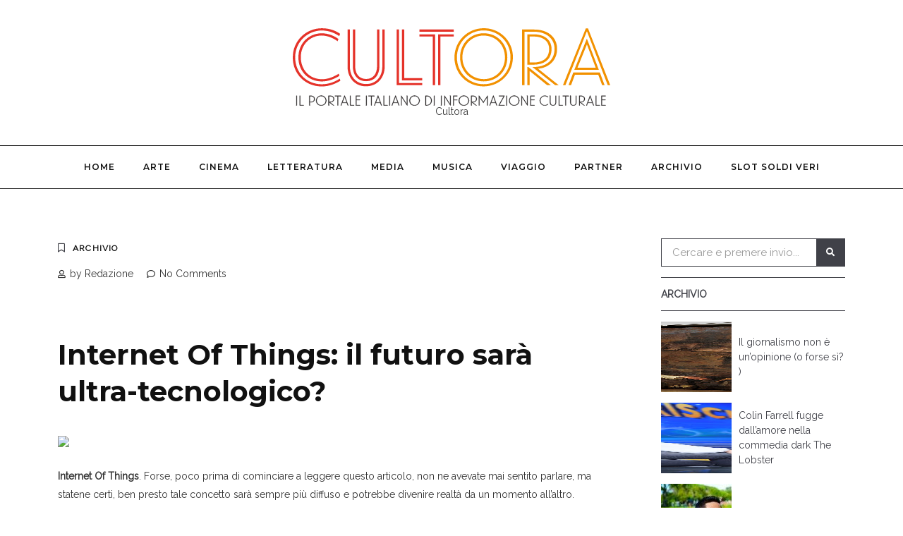

--- FILE ---
content_type: text/html; charset=UTF-8
request_url: https://www.cultora.it/internet-of-things-il-futuro-sara-ultra-tecnologico/
body_size: 11419
content:
<!DOCTYPE HTML>
<html lang="en-US">
<head>
    <meta charset="UTF-8"/>
    <meta http-equiv="X-UA-Compatible" content="IE=edge"/>
    <meta name="viewport" content="width=device-width, initial-scale=1"/>
    <meta name='robots' content='index, follow, max-image-preview:large, max-snippet:-1, max-video-preview:-1' />

	<!-- This site is optimized with the Yoast SEO plugin v19.11 - https://yoast.com/wordpress/plugins/seo/ -->
	<title>Internet Of Things: il futuro sarà ultra-tecnologico? - Cultora</title>
	<meta name="description" content="Il concetto di Internet Of Things, ovvero Internet Delle Cose, sta prendendo sempre più piede. Ma un futuro ultra-tecnologico sarà un bene o un male?" />
	<link rel="canonical" href="https://www.cultora.it/internet-of-things-il-futuro-sara-ultra-tecnologico/" />
	<meta property="og:locale" content="en_US" />
	<meta property="og:type" content="article" />
	<meta property="og:title" content="Internet Of Things: il futuro sarà ultra-tecnologico?" />
	<meta property="og:description" content="Il concetto di Internet Of Things, ovvero Internet Delle Cose, sta prendendo sempre più piede. Ma un futuro ultra-tecnologico sarà un bene o un male?" />
	<meta property="og:url" content="https://www.cultora.it/internet-of-things-il-futuro-sara-ultra-tecnologico/" />
	<meta property="og:site_name" content="Cultora" />
	<meta property="article:published_time" content="2022-10-05T13:39:06+00:00" />
	<meta property="article:modified_time" content="2022-12-22T14:30:01+00:00" />
	<meta property="og:image" content="https://www.cultora.it/wp-content/uploads/2022/12/palazzo_della_giunta_regionale.jpg" />
	<meta property="og:image:width" content="600" />
	<meta property="og:image:height" content="338" />
	<meta property="og:image:type" content="image/jpeg" />
	<meta name="author" content="Redazione" />
	<meta name="twitter:card" content="summary_large_image" />
	<meta name="twitter:label1" content="Written by" />
	<meta name="twitter:data1" content="Redazione" />
	<meta name="twitter:label2" content="Est. reading time" />
	<meta name="twitter:data2" content="3 minutes" />
	<script type="application/ld+json" class="yoast-schema-graph">{"@context":"https://schema.org","@graph":[{"@type":"Article","@id":"https://www.cultora.it/internet-of-things-il-futuro-sara-ultra-tecnologico/#article","isPartOf":{"@id":"https://www.cultora.it/internet-of-things-il-futuro-sara-ultra-tecnologico/"},"author":{"name":"Redazione","@id":"https://www.cultora.it/#/schema/person/ab36b8c4112177b9c272725b2dd3e439"},"headline":"Internet Of Things: il futuro sarà ultra-tecnologico?","datePublished":"2022-10-05T13:39:06+00:00","dateModified":"2022-12-22T14:30:01+00:00","mainEntityOfPage":{"@id":"https://www.cultora.it/internet-of-things-il-futuro-sara-ultra-tecnologico/"},"wordCount":702,"publisher":{"@id":"https://www.cultora.it/#organization"},"image":{"@id":"https://www.cultora.it/internet-of-things-il-futuro-sara-ultra-tecnologico/#primaryimage"},"thumbnailUrl":"https://www.cultora.it/wp-content/uploads/2022/12/palazzo_della_giunta_regionale.jpg","articleSection":["Archivio"],"inLanguage":"en-US"},{"@type":"WebPage","@id":"https://www.cultora.it/internet-of-things-il-futuro-sara-ultra-tecnologico/","url":"https://www.cultora.it/internet-of-things-il-futuro-sara-ultra-tecnologico/","name":"Internet Of Things: il futuro sarà ultra-tecnologico?","isPartOf":{"@id":"https://www.cultora.it/#website"},"primaryImageOfPage":{"@id":"https://www.cultora.it/internet-of-things-il-futuro-sara-ultra-tecnologico/#primaryimage"},"image":{"@id":"https://www.cultora.it/internet-of-things-il-futuro-sara-ultra-tecnologico/#primaryimage"},"thumbnailUrl":"https://www.cultora.it/wp-content/uploads/2022/12/palazzo_della_giunta_regionale.jpg","datePublished":"2022-10-05T13:39:06+00:00","dateModified":"2022-12-22T14:30:01+00:00","description":"Il concetto di Internet Of Things, ovvero Internet Delle Cose, sta prendendo sempre più piede. Ma un futuro ultra-tecnologico sarà un bene o un male?","breadcrumb":{"@id":"https://www.cultora.it/internet-of-things-il-futuro-sara-ultra-tecnologico/#breadcrumb"},"inLanguage":"en-US","potentialAction":[{"@type":"ReadAction","target":["https://www.cultora.it/internet-of-things-il-futuro-sara-ultra-tecnologico/"]}]},{"@type":"ImageObject","inLanguage":"en-US","@id":"https://www.cultora.it/internet-of-things-il-futuro-sara-ultra-tecnologico/#primaryimage","url":"https://www.cultora.it/wp-content/uploads/2022/12/palazzo_della_giunta_regionale.jpg","contentUrl":"https://www.cultora.it/wp-content/uploads/2022/12/palazzo_della_giunta_regionale.jpg","width":600,"height":338},{"@type":"BreadcrumbList","@id":"https://www.cultora.it/internet-of-things-il-futuro-sara-ultra-tecnologico/#breadcrumb","itemListElement":[{"@type":"ListItem","position":1,"name":"Home","item":"https://www.cultora.it/"},{"@type":"ListItem","position":2,"name":"Internet Of Things: il futuro sarà ultra-tecnologico?"}]},{"@type":"WebSite","@id":"https://www.cultora.it/#website","url":"https://www.cultora.it/","name":"Cultora","description":"Cultora","publisher":{"@id":"https://www.cultora.it/#organization"},"potentialAction":[{"@type":"SearchAction","target":{"@type":"EntryPoint","urlTemplate":"https://www.cultora.it/?s={search_term_string}"},"query-input":"required name=search_term_string"}],"inLanguage":"en-US"},{"@type":"Organization","@id":"https://www.cultora.it/#organization","name":"Cultora","url":"https://www.cultora.it/","logo":{"@type":"ImageObject","inLanguage":"en-US","@id":"https://www.cultora.it/#/schema/logo/image/","url":"https://www.cultora.it/wp-content/uploads/2022/12/logo_cultora.svg","contentUrl":"https://www.cultora.it/wp-content/uploads/2022/12/logo_cultora.svg","width":694,"height":170,"caption":"Cultora"},"image":{"@id":"https://www.cultora.it/#/schema/logo/image/"}},{"@type":"Person","@id":"https://www.cultora.it/#/schema/person/ab36b8c4112177b9c272725b2dd3e439","name":"Redazione","image":{"@type":"ImageObject","inLanguage":"en-US","@id":"https://www.cultora.it/#/schema/person/image/","url":"https://secure.gravatar.com/avatar/1cdf0cbb724200d05cb10596f7ba8ad9d2368341045a10c068e968d131fde4e2?s=96&d=mm&r=g","contentUrl":"https://secure.gravatar.com/avatar/1cdf0cbb724200d05cb10596f7ba8ad9d2368341045a10c068e968d131fde4e2?s=96&d=mm&r=g","caption":"Redazione"},"url":"https://www.cultora.it/author/redazione/"}]}</script>
	<!-- / Yoast SEO plugin. -->


<link rel="alternate" type="application/rss+xml" title="Cultora &raquo; Feed" href="https://www.cultora.it/feed/" />
<link rel="alternate" type="application/rss+xml" title="Cultora &raquo; Comments Feed" href="https://www.cultora.it/comments/feed/" />
<link rel="alternate" type="application/rss+xml" title="Cultora &raquo; Internet Of Things: il futuro sarà ultra-tecnologico? Comments Feed" href="https://www.cultora.it/internet-of-things-il-futuro-sara-ultra-tecnologico/feed/" />
<link rel="alternate" title="oEmbed (JSON)" type="application/json+oembed" href="https://www.cultora.it/wp-json/oembed/1.0/embed?url=https%3A%2F%2Fwww.cultora.it%2Finternet-of-things-il-futuro-sara-ultra-tecnologico%2F" />
<link rel="alternate" title="oEmbed (XML)" type="text/xml+oembed" href="https://www.cultora.it/wp-json/oembed/1.0/embed?url=https%3A%2F%2Fwww.cultora.it%2Finternet-of-things-il-futuro-sara-ultra-tecnologico%2F&#038;format=xml" />
<style id='wp-img-auto-sizes-contain-inline-css' type='text/css'>
img:is([sizes=auto i],[sizes^="auto," i]){contain-intrinsic-size:3000px 1500px}
/*# sourceURL=wp-img-auto-sizes-contain-inline-css */
</style>
<style id='wp-emoji-styles-inline-css' type='text/css'>

	img.wp-smiley, img.emoji {
		display: inline !important;
		border: none !important;
		box-shadow: none !important;
		height: 1em !important;
		width: 1em !important;
		margin: 0 0.07em !important;
		vertical-align: -0.1em !important;
		background: none !important;
		padding: 0 !important;
	}
/*# sourceURL=wp-emoji-styles-inline-css */
</style>
<style id='wp-block-library-inline-css' type='text/css'>
:root{--wp-block-synced-color:#7a00df;--wp-block-synced-color--rgb:122,0,223;--wp-bound-block-color:var(--wp-block-synced-color);--wp-editor-canvas-background:#ddd;--wp-admin-theme-color:#007cba;--wp-admin-theme-color--rgb:0,124,186;--wp-admin-theme-color-darker-10:#006ba1;--wp-admin-theme-color-darker-10--rgb:0,107,160.5;--wp-admin-theme-color-darker-20:#005a87;--wp-admin-theme-color-darker-20--rgb:0,90,135;--wp-admin-border-width-focus:2px}@media (min-resolution:192dpi){:root{--wp-admin-border-width-focus:1.5px}}.wp-element-button{cursor:pointer}:root .has-very-light-gray-background-color{background-color:#eee}:root .has-very-dark-gray-background-color{background-color:#313131}:root .has-very-light-gray-color{color:#eee}:root .has-very-dark-gray-color{color:#313131}:root .has-vivid-green-cyan-to-vivid-cyan-blue-gradient-background{background:linear-gradient(135deg,#00d084,#0693e3)}:root .has-purple-crush-gradient-background{background:linear-gradient(135deg,#34e2e4,#4721fb 50%,#ab1dfe)}:root .has-hazy-dawn-gradient-background{background:linear-gradient(135deg,#faaca8,#dad0ec)}:root .has-subdued-olive-gradient-background{background:linear-gradient(135deg,#fafae1,#67a671)}:root .has-atomic-cream-gradient-background{background:linear-gradient(135deg,#fdd79a,#004a59)}:root .has-nightshade-gradient-background{background:linear-gradient(135deg,#330968,#31cdcf)}:root .has-midnight-gradient-background{background:linear-gradient(135deg,#020381,#2874fc)}:root{--wp--preset--font-size--normal:16px;--wp--preset--font-size--huge:42px}.has-regular-font-size{font-size:1em}.has-larger-font-size{font-size:2.625em}.has-normal-font-size{font-size:var(--wp--preset--font-size--normal)}.has-huge-font-size{font-size:var(--wp--preset--font-size--huge)}.has-text-align-center{text-align:center}.has-text-align-left{text-align:left}.has-text-align-right{text-align:right}.has-fit-text{white-space:nowrap!important}#end-resizable-editor-section{display:none}.aligncenter{clear:both}.items-justified-left{justify-content:flex-start}.items-justified-center{justify-content:center}.items-justified-right{justify-content:flex-end}.items-justified-space-between{justify-content:space-between}.screen-reader-text{border:0;clip-path:inset(50%);height:1px;margin:-1px;overflow:hidden;padding:0;position:absolute;width:1px;word-wrap:normal!important}.screen-reader-text:focus{background-color:#ddd;clip-path:none;color:#444;display:block;font-size:1em;height:auto;left:5px;line-height:normal;padding:15px 23px 14px;text-decoration:none;top:5px;width:auto;z-index:100000}html :where(.has-border-color){border-style:solid}html :where([style*=border-top-color]){border-top-style:solid}html :where([style*=border-right-color]){border-right-style:solid}html :where([style*=border-bottom-color]){border-bottom-style:solid}html :where([style*=border-left-color]){border-left-style:solid}html :where([style*=border-width]){border-style:solid}html :where([style*=border-top-width]){border-top-style:solid}html :where([style*=border-right-width]){border-right-style:solid}html :where([style*=border-bottom-width]){border-bottom-style:solid}html :where([style*=border-left-width]){border-left-style:solid}html :where(img[class*=wp-image-]){height:auto;max-width:100%}:where(figure){margin:0 0 1em}html :where(.is-position-sticky){--wp-admin--admin-bar--position-offset:var(--wp-admin--admin-bar--height,0px)}@media screen and (max-width:600px){html :where(.is-position-sticky){--wp-admin--admin-bar--position-offset:0px}}

/*# sourceURL=wp-block-library-inline-css */
</style>
<style id='classic-theme-styles-inline-css' type='text/css'>
/*! This file is auto-generated */
.wp-block-button__link{color:#fff;background-color:#32373c;border-radius:9999px;box-shadow:none;text-decoration:none;padding:calc(.667em + 2px) calc(1.333em + 2px);font-size:1.125em}.wp-block-file__button{background:#32373c;color:#fff;text-decoration:none}
/*# sourceURL=/wp-includes/css/classic-themes.min.css */
</style>
<link rel='stylesheet' id='bootstrap-css' href='https://www.cultora.it/wp-content/themes/calanthalite/libs/bootstrap/bootstrap.css?ver=6.9' type='text/css' media='all' />
<link rel='stylesheet' id='calanthalite-font-awesome-css' href='https://www.cultora.it/wp-content/themes/calanthalite/libs/font-awesome/css/all.css?ver=6.9' type='text/css' media='all' />
<link rel='stylesheet' id='chosen-css' href='https://www.cultora.it/wp-content/themes/calanthalite/libs/chosen/chosen.css?ver=6.9' type='text/css' media='all' />
<link rel='stylesheet' id='mediaelement-css' href='https://www.cultora.it/wp-includes/js/mediaelement/mediaelementplayer-legacy.min.css?ver=4.2.17' type='text/css' media='all' />
<link rel='stylesheet' id='wp-mediaelement-css' href='https://www.cultora.it/wp-includes/js/mediaelement/wp-mediaelement.min.css?ver=6.9' type='text/css' media='all' />
<link rel='stylesheet' id='calanthalite-style-css' href='https://www.cultora.it/wp-content/themes/calanthalite/style.css?ver=6.9' type='text/css' media='all' />
<link rel='stylesheet' id='calanthalite-theme-style-css' href='https://www.cultora.it/wp-content/themes/calanthalite/assets/css/theme.css?ver=6.9' type='text/css' media='all' />
<script type="text/javascript" src="https://www.cultora.it/wp-includes/js/jquery/jquery.min.js?ver=3.7.1" id="jquery-core-js"></script>
<script type="text/javascript" src="https://www.cultora.it/wp-includes/js/jquery/jquery-migrate.min.js?ver=3.4.1" id="jquery-migrate-js"></script>
<link rel="https://api.w.org/" href="https://www.cultora.it/wp-json/" /><link rel="alternate" title="JSON" type="application/json" href="https://www.cultora.it/wp-json/wp/v2/posts/3568" /><link rel="EditURI" type="application/rsd+xml" title="RSD" href="https://www.cultora.it/xmlrpc.php?rsd" />
<meta name="generator" content="WordPress 6.9" />
<link rel='shortlink' href='https://www.cultora.it/?p=3568' />
<link rel="icon" href="https://www.cultora.it/wp-content/uploads/2022/12/favicon.png" sizes="32x32" />
<link rel="icon" href="https://www.cultora.it/wp-content/uploads/2022/12/favicon.png" sizes="192x192" />
<link rel="apple-touch-icon" href="https://www.cultora.it/wp-content/uploads/2022/12/favicon.png" />
<meta name="msapplication-TileImage" content="https://www.cultora.it/wp-content/uploads/2022/12/favicon.png" />
	<script async src="https://pagead2.googlesyndication.com/pagead/js/adsbygoogle.js?client=ca-pub-1469299072734788"
     crossorigin="anonymous"></script>
</head>
<body class="wp-singular post-template-default single single-post postid-3568 single-format-standard wp-custom-logo wp-theme-calanthalite">
        <a class="skip-link screen-reader-text" href="#content">Skip to content</a>
    <div class="main-wrapper-boxed">
        <header id="calanthalite-header" class="header">
            <div class="calanthalite-logo">
    <div class="inner-logo">
        	<a href="https://www.cultora.it/">
            <img src="https://www.cultora.it/wp-content/uploads/2022/12/logo_cultora.svg" alt="Cultora">
        </a>
            	    <span class="tag-line">Cultora</span>
    	        </div>
</div>            <div class="header-content"> 
                <div class="container">
                    <div class="icon-touch d-lg-none">
                        <a href="javascript:void(0)" class="menu-touch">
                            <div class="navbar-toggle">
                                <span></span>
                                <span></span>
                                <span></span>
                            </div>
                        </a>
                    </div>
                    <div id="nav-wrapper" class="nav-main main-menu-horizontal">
                        <ul id="menu-menu-1" class="calanthalite-main-menu"><li id="menu-item-16" class="menu-item menu-item-type-custom menu-item-object-custom menu-item-16"><a href="http://vdm.betka.xyz/">Home</a></li>
<li id="menu-item-18" class="menu-item menu-item-type-taxonomy menu-item-object-category menu-item-18"><a href="https://www.cultora.it/categoria/arte/">Arte</a></li>
<li id="menu-item-19" class="menu-item menu-item-type-taxonomy menu-item-object-category menu-item-19"><a href="https://www.cultora.it/categoria/cinema/">Cinema</a></li>
<li id="menu-item-20" class="menu-item menu-item-type-taxonomy menu-item-object-category menu-item-20"><a href="https://www.cultora.it/categoria/letteratura/">Letteratura</a></li>
<li id="menu-item-21" class="menu-item menu-item-type-taxonomy menu-item-object-category menu-item-21"><a href="https://www.cultora.it/categoria/media/">Media</a></li>
<li id="menu-item-22" class="menu-item menu-item-type-taxonomy menu-item-object-category menu-item-22"><a href="https://www.cultora.it/categoria/musica/">Musica</a></li>
<li id="menu-item-25" class="menu-item menu-item-type-taxonomy menu-item-object-category menu-item-25"><a href="https://www.cultora.it/categoria/viaggio/">Viaggio</a></li>
<li id="menu-item-8328" class="menu-item menu-item-type-taxonomy menu-item-object-category menu-item-8328"><a href="https://www.cultora.it/categoria/partner/">Partner</a></li>
<li id="menu-item-30" class="menu-item menu-item-type-taxonomy menu-item-object-category current-post-ancestor current-menu-parent current-post-parent menu-item-30"><a href="https://www.cultora.it/categoria/archivio/">Archivio</a></li>
<li id="menu-item-8887" class="menu-item menu-item-type-custom menu-item-object-custom menu-item-8887"><a href="https://casinoalpino.com/slot-soldi-veri">Slot soldi veri</a></li>
</ul>                    </div>
                </div>
            </div>
        </header>
        <div id="content" class="calanthalite-primary"><div class="main-contaier">
    <div class="container">
        <div class="row wrapper-main-content">
            <div class="has-sidebar col-md-12 col-lg-8 col-xl-9">
                                <div class="calanthalite-single-post">
                    <article class="post-3568 post type-post status-publish format-standard has-post-thumbnail hentry category-archivio">
                        <div class="post-inner">
                            </div>
                            <div class="post-info">
                                <div class="post-cats"><i class="far fa-bookmark"></i><a href="https://www.cultora.it/categoria/archivio/" rel="category tag">Archivio</a></div>
                                <div class="post-meta">
	<div class="auth-name"><i class="far fa-user"></i>by Redazione</div>
	<div class="post-comment"><i class="far fa-comment"></i>No Comments</div>
</div>                                <div class="post-content">
                                    <p>﻿  </p>
<h1>Internet Of Things: il futuro sarà ultra-tecnologico?</h1>
<p><img decoding="async" src="https://basilicatanotizie.net/wp-content/uploads/2021/10/palazzo_della_giunta_regionale.jpg" /></p>
<p><strong>Internet Of Things</strong>. Forse, poco prima di cominciare a leggere questo articolo, non ne avevate mai sentito parlare, ma statene certi, ben presto tale concetto sarà sempre più diffuso e potrebbe divenire realtà da un momento all’altro.</p>
<p><strong>Chi non ha mai desiderato tornare a casa, dopo una lunga giornata di lavoro o studio, e trovare la cena già pronta, il bucato già lavato e la lista della spesa del giorno dopo già pronta?</strong> Ecco, questo è l’Internet Of Things (abbreviato spesso in IoT e tradotto in italiano come <strong>Internet Delle Cose</strong>), concetto nato probabilmente nel 1999 presso uno dei consorzi del MIT (Massachusetts Institute of Technology), che sta ad indicare <strong>la tecnologizzazione e l’automatizzazione di gran parte degli odierni elettrodomestici, nonché di intere case ed edifici, nel prossimo futuro</strong>.</p>
<p>Se, al momento, questo processo si sta verificando già da un po’ di tempo con gli <strong>smartphone</strong>, tramite <strong>app</strong> specifiche, come <strong>Tasker</strong> per <strong>Android</strong>, che automatizzano gran parte dei processi normalmente avviati manualmente dall’utente, prossimamente sarà possibile, ad esempio, <strong>programmare il proprio frigorifero</strong> (<strong>LG</strong> ne ha già creato uno controllabile tramite un semplice SMS dal proprio smartphone), in modo che compili automaticamente quali alimenti mancano e vadano acquistati, oppure <strong>impostare il termostato</strong>, così da accendere il riscaldamento poco prima che rientriamo a casa, e così via. Per non parlare poi dei progetti, sempre più numerosi, riguardanti le automobili: dopo <strong>Android Auto</strong> ed <strong>Apple iCar</strong>, tantissime aziende automobilistiche si stanno interessando alla tecnologizzazione delle loro vetture.</p>
<p>Finora, il paese più attivo nel settore dello IoT è il Regno Unito che, strano ma vero, ha superato perfino gli USA negli studi in questo campo. Di fatto, <strong>molte compagnie britanniche del settore tecnologico si stanno già dando da fare</strong> nel realizzare prodotti un tempo presenti solo nei film.</p>
<p>Tuttavia, come per ogni aspetto riguardante lo sviluppo tecnologico sempre più galoppante, <strong>i dubbi e le incertezze sono molti</strong>. I dibattiti principali sollevati dall’opinione pubblica al momento sono tre: <strong>costi, privacy e sicurezza</strong>.</p>
<p>Infatti<strong>, tutte le tecnologie inerenti lo IoT finora messe in commercio sono vendute a costi spropositati</strong>, <strong>escludendo già a priori una buona fetta di consumatori</strong>. Inoltre, i prezzi proibitivi, giustificati dall’ingente manodopera nonché dalla cura nel realizzare tali prodotti<strong>, non sono una garanzia per quanto riguarda la protezione dei dati personali</strong> e dei dispositivi in sé per sé. Come ben sappiamo, noi utenti ordinari siamo costantemente tenuti sotto controllo e spiati tramite qualsiasi dispositivo connesso ad Internet in nostro possesso, con una costante <strong>violazione della privacy</strong>, <strong>sia da parte di varie aziende e compagnie</strong> che, in tal modo, ottengono informazioni preziose per perfezionare i servizi da loro forniti, con o senza il nostro consenso; <strong>ma anche da parte di cracker e cybercriminali</strong> che, il più delle volte, sfruttano i dati rubati per confezionare vere e proprie truffe informatiche a danno degli internauti inermi e inesperti, non muniti di buoni mezzi di difesa, come gli antivirus. Ebbene, tutto questo discorso varrà anche per le tecnologie basate su Internet Of Things, dato che molte aziende di cyber-sicurezza hanno già sollevato i loro dubbi e scetticismi riguardo le Smart TV, che registrano qualsiasi comando vocale dell’utente, e le automobili tecnologiche, dimostrando quanto sia <strong>facile per i cracker compiere azioni di hacking delle vetture e pilotarle a loro piacimento, escludendo il controllo del mezzo da parte del conducente</strong>.</p>
<p>Per questa ragione, ancor prima di rendere fruibili questi prodotti futuristici, <strong>le ditte manifatturiere dovranno assicurare la totale sicurezza dei dispositivi</strong>, proteggendo i consumatori non solo dai cybercriminali, ma anche dalle aziende stesse fornitrici dei servizi (non dimentichiamo mai il recente scandalo Lenovo), prima che la nostra società si tramuti del tutto in quella distopica del <strong>Grande Fratello</strong> di <strong>George Orwell</strong>.</p>
<h3>Redazione</h3>
<p>Cultora è un magazine online dedicato al mondo della cultura in generale. Uno spazio nuovo e dinamico all&#8217;interno del quale è possibile trovare notizie sempre aggiornate su libri e letteratura, musica, cinema, media e nuove tecnologie. Sono inoltre parte integrante del portale numerosi spazi dedicati a blog curati da giornalisti, addetti ai lavori, opinion leader che offrono le loro personali opinioni e esaustivi approfondimenti riguardo i temi più caldi del mondo della cultura.</p>
                                </div>
                                <div class="post-footer">
		<div class="post-share">
	<span>Share : </span>
    <a target="_blank" href="https://www.facebook.com/sharer/sharer.php?u=https://www.cultora.it/internet-of-things-il-futuro-sara-ultra-tecnologico/"><i class="fab fa-facebook-f"></i></a>
	<a title="Click to share this post on Twitter" href="https://twitter.com/intent/tweet?text=Currently%20reading%20Internet%20Of%20Things:%20il%20futuro%20sarà%20ultra-tecnologico?&#038;url=https://www.cultora.it/internet-of-things-il-futuro-sara-ultra-tecnologico/" target="_blank" rel="noopener noreferrer">
		<i class="fab fa-twitter"></i>
	</a>
    <a target="_blank" href="https://pinterest.com/pin/create/button/?url=https://www.cultora.it/internet-of-things-il-futuro-sara-ultra-tecnologico/&#038;media=https://www.cultora.it/wp-content/uploads/2022/12/palazzo_della_giunta_regionale.jpg&#038;description=Internet%20Of%20Things:%20il%20futuro%20sarà%20ultra-tecnologico?"><i class="fab fa-pinterest"></i></a>
    <a target="_blank" href="http://www.linkedin.com/shareArticle?mini=true&#038;url=https://www.cultora.it/internet-of-things-il-futuro-sara-ultra-tecnologico/&#038;title=Internet%20Of%20Things:%20il%20futuro%20sarà%20ultra-tecnologico?&#038;source=Cultora"><i class="fab fa-linkedin-in"></i></a>
</div></div>                            </div>
                        </div>
                    </article>
                            <div class="post-related calanthalite-blog">
        <h3 class="post-related-title">Related Posts</h3>
        <div class="row">
                    <div class="col-md-4 item-relate post">
                <div class="inner-post">
                    <div class="post-header">
                                                <div class="post-format">
                            <a class="post-image" href="https://www.cultora.it/parole-nuove-nellera-dei-meme/">
								<img src="https://www.cultora.it/wp-content/uploads/2022/12/9788851157524-scaled-570x524.jpg" alt="Parole nuove nell’era dei meme" />
							</a>
                        </div>
                        <div class="date-post">
                            <span class="month">Apr</span>
                            <span class="day">19</span>
                            <span class="year">2022</span>
                        </div>
                    </div>
                    <div class="post-info">
                        <div class="post-cats"><i class="far fa-bookmark"></i><a href="https://www.cultora.it/categoria/archivio/" rel="category tag">Archivio</a></div>
                        <h3 class="post-title"><a href="https://www.cultora.it/parole-nuove-nellera-dei-meme/">Parole nuove nell’era dei meme</a></h3>
                    </div>
                </div>
            </div>
                    <div class="col-md-4 item-relate post">
                <div class="inner-post">
                    <div class="post-header">
                                                <div class="post-format">
                            <a class="post-image" href="https://www.cultora.it/lo-confesso-e-mi-autodenuncio-io-dirigente-di-scuola-pubblica-spaccio-libri/">
								<img src="https://www.cultora.it/wp-content/uploads/2022/12/79102-570x524.jpg" alt="Lo confesso e mi autodenuncio: io, dirigente di scuola pubblica, ‘spaccio’ libri”" />
							</a>
                        </div>
                        <div class="date-post">
                            <span class="month">Jun</span>
                            <span class="day">18</span>
                            <span class="year">2022</span>
                        </div>
                    </div>
                    <div class="post-info">
                        <div class="post-cats"><i class="far fa-bookmark"></i><a href="https://www.cultora.it/categoria/archivio/" rel="category tag">Archivio</a></div>
                        <h3 class="post-title"><a href="https://www.cultora.it/lo-confesso-e-mi-autodenuncio-io-dirigente-di-scuola-pubblica-spaccio-libri/">Lo confesso e mi autodenuncio: io, dirigente di scuola pubblica, ‘spaccio’ libri”</a></h3>
                    </div>
                </div>
            </div>
                    <div class="col-md-4 item-relate post">
                <div class="inner-post">
                    <div class="post-header">
                                                <div class="post-format">
                            <a class="post-image" href="https://www.cultora.it/una-recensione-delle-recensioni-ovvero-se-la-critica-letteraria-e-ormai-in-condizioni-critiche/">
								<img src="https://www.cultora.it/wp-content/uploads/2022/12/Index-570x486.jpg" alt="Una recensione delle “recensioni”, ovvero: se la critica letteraria è ormai in condizioni critiche!" />
							</a>
                        </div>
                        <div class="date-post">
                            <span class="month">Nov</span>
                            <span class="day">03</span>
                            <span class="year">2021</span>
                        </div>
                    </div>
                    <div class="post-info">
                        <div class="post-cats"><i class="far fa-bookmark"></i><a href="https://www.cultora.it/categoria/archivio/" rel="category tag">Archivio</a></div>
                        <h3 class="post-title"><a href="https://www.cultora.it/una-recensione-delle-recensioni-ovvero-se-la-critica-letteraria-e-ormai-in-condizioni-critiche/">Una recensione delle “recensioni”, ovvero: se la critica letteraria è ormai in condizioni critiche!</a></h3>
                    </div>
                </div>
            </div>
        		</div> 
    </div>
                                                
                </div>
                                           <div class="col-md-12 col-lg-4 col-xl-3">
                <aside id="sidebar" class="sidebar">
	<div class="inner-sidebar">
     <div class="sidebar-block">
<form role="search" method="get" class="searchform" action="https://www.cultora.it/">
	<input type="text" class="text" placeholder="Cercare e premere invio..." name="search" />
	<span><button type="submit" name="submit_search" class="button-search"><i class="fa fa-search"></i></button></span>
</form></div>

	<!-- <div id="block-10" class="widget widget_block widget_text">
<p>Esplora la ricca eredità della cultura italiana, compresi i <a href="https://casinoalpino.com/slot-soldi-veri">slot soldi veri</a>, scoprendo la relazione tra fortuna e guadagni nello stile di vita italiano.</p>
</div> -->
     <div class="sidebar-block">
                  
                      	<a class="sidebar-title" href="https://www.cultora.it/categoria/archivio/">
             Archivio
         </a>
                       <a href="https://www.cultora.it/il-giornalismo-non-e-unopinione-o-forse-si/" class="sidebar-post">
                 <span class="entry-thumb">
                     <img width="1200" height="800" src="https://www.cultora.it/wp-content/uploads/2022/12/image-1.jpeg" class="attachment-post-thumbnail size-post-thumbnail wp-post-image" alt="" decoding="async" loading="lazy" srcset="https://www.cultora.it/wp-content/uploads/2022/12/image-1.jpeg 1200w, https://www.cultora.it/wp-content/uploads/2022/12/image-1-300x200.jpeg 300w, https://www.cultora.it/wp-content/uploads/2022/12/image-1-1024x683.jpeg 1024w, https://www.cultora.it/wp-content/uploads/2022/12/image-1-768x512.jpeg 768w" sizes="auto, (max-width: 1200px) 100vw, 1200px" />                 </span>
<span class="sidebar-post-title">
                     Il giornalismo non è un’opinione (o forse sì? )</span>
                 </a>
             </a>

                      <a href="https://www.cultora.it/colin-farrell-fugge-dallamore-nella-commedia-dark-the-lobster/" class="sidebar-post">
                 <span class="entry-thumb">
                     <img width="800" height="558" src="https://www.cultora.it/wp-content/uploads/2022/12/velina-nera.jpg" class="attachment-post-thumbnail size-post-thumbnail wp-post-image" alt="" decoding="async" loading="lazy" srcset="https://www.cultora.it/wp-content/uploads/2022/12/velina-nera.jpg 800w, https://www.cultora.it/wp-content/uploads/2022/12/velina-nera-300x209.jpg 300w, https://www.cultora.it/wp-content/uploads/2022/12/velina-nera-768x536.jpg 768w" sizes="auto, (max-width: 800px) 100vw, 800px" />                 </span>
<span class="sidebar-post-title">
                     Colin Farrell fugge dall’amore nella commedia dark The Lobster</span>
                 </a>
             </a>

                      <a href="https://www.cultora.it/tag-serie-tv/" class="sidebar-post">
                 <span class="entry-thumb">
                     <img width="100" height="100" src="https://www.cultora.it/wp-content/uploads/2022/12/Cultora-1.jpg" class="attachment-post-thumbnail size-post-thumbnail wp-post-image" alt="" decoding="async" loading="lazy" />                 </span>
<span class="sidebar-post-title">
                     Tag serie TV</span>
                 </a>
             </a>

                      <a href="https://www.cultora.it/mynameis-lhashtag-contro-la-politica-del-nome-reale-di-facebook/" class="sidebar-post">
                 <span class="entry-thumb">
                     <img width="495" height="810" src="https://www.cultora.it/wp-content/uploads/2022/12/scn_20111012102118_013.jpg" class="attachment-post-thumbnail size-post-thumbnail wp-post-image" alt="" decoding="async" loading="lazy" srcset="https://www.cultora.it/wp-content/uploads/2022/12/scn_20111012102118_013.jpg 495w, https://www.cultora.it/wp-content/uploads/2022/12/scn_20111012102118_013-183x300.jpg 183w" sizes="auto, (max-width: 495px) 100vw, 495px" />                 </span>
<span class="sidebar-post-title">
                     MYNAMEIS: l’hashtag contro la politica “del nome reale” di Facebook</span>
                 </a>
             </a>

                      <a href="https://www.cultora.it/oltre-umberto-eco-se-fossi-gandhi-sarei-uno-sfigato/" class="sidebar-post">
                 <span class="entry-thumb">
                     <img width="900" height="530" src="https://www.cultora.it/wp-content/uploads/2022/12/Eco-900x530-1.jpg" class="attachment-post-thumbnail size-post-thumbnail wp-post-image" alt="" decoding="async" loading="lazy" srcset="https://www.cultora.it/wp-content/uploads/2022/12/Eco-900x530-1.jpg 900w, https://www.cultora.it/wp-content/uploads/2022/12/Eco-900x530-1-300x177.jpg 300w, https://www.cultora.it/wp-content/uploads/2022/12/Eco-900x530-1-768x452.jpg 768w" sizes="auto, (max-width: 900px) 100vw, 900px" />                 </span>
<span class="sidebar-post-title">
                     Oltre Umberto Eco. Se fossi Gandhi sarei uno sfigato</span>
                 </a>
             </a>

         
     </div>


     <div class="sidebar-block">
                  
                  	<a class="sidebar-title" href="https://www.cultora.it/categoria/partner/">
             Partner
         </a>
                       <a href="https://www.cultora.it/recensione-del-libro-internet-gambling-current-research-findings-and-implications/" class="sidebar-post">
                 <span class="entry-thumb">
                     <img width="1006" height="1492" src="https://www.cultora.it/wp-content/uploads/2023/01/del-libro-Internet-Gambling-Current-Research-Findings-and-Implications-di-Sally-Gainsbury.png" class="attachment-post-thumbnail size-post-thumbnail wp-post-image" alt="del libro Internet Gambling Current Research Findings and Implications di Sally Gainsbury" decoding="async" loading="lazy" srcset="https://www.cultora.it/wp-content/uploads/2023/01/del-libro-Internet-Gambling-Current-Research-Findings-and-Implications-di-Sally-Gainsbury.png 1006w, https://www.cultora.it/wp-content/uploads/2023/01/del-libro-Internet-Gambling-Current-Research-Findings-and-Implications-di-Sally-Gainsbury-202x300.png 202w, https://www.cultora.it/wp-content/uploads/2023/01/del-libro-Internet-Gambling-Current-Research-Findings-and-Implications-di-Sally-Gainsbury-690x1024.png 690w, https://www.cultora.it/wp-content/uploads/2023/01/del-libro-Internet-Gambling-Current-Research-Findings-and-Implications-di-Sally-Gainsbury-768x1139.png 768w" sizes="auto, (max-width: 1006px) 100vw, 1006px" />                 </span>
<span class="sidebar-post-title">
                     Recensione del libro &#8220;Internet Gambling: Current Research Findings and Implications&#8221; di Sally Gainsbury</span>
                 </a>
             </a>

                      <a href="https://www.cultora.it/la-famiglia-bocelli-annuncia-un-concerto-tiktok-dal-monte-bianco/" class="sidebar-post">
                 <span class="entry-thumb">
                     <img width="1000" height="600" src="https://www.cultora.it/wp-content/uploads/2022/12/Bocelli-Family-TikTok-2-1000x600-1.jpg" class="attachment-post-thumbnail size-post-thumbnail wp-post-image" alt="" decoding="async" loading="lazy" srcset="https://www.cultora.it/wp-content/uploads/2022/12/Bocelli-Family-TikTok-2-1000x600-1.jpg 1000w, https://www.cultora.it/wp-content/uploads/2022/12/Bocelli-Family-TikTok-2-1000x600-1-300x180.jpg 300w, https://www.cultora.it/wp-content/uploads/2022/12/Bocelli-Family-TikTok-2-1000x600-1-768x461.jpg 768w" sizes="auto, (max-width: 1000px) 100vw, 1000px" />                 </span>
<span class="sidebar-post-title">
                     La famiglia Bocelli annuncia un concerto TikTok dal Monte Bianco</span>
                 </a>
             </a>

                      <a href="https://www.cultora.it/lesplosione-dellarte-mentre-la-gran-bretagna-crolla-come-la-crisi-finanziaria-influenza-i-mercati/" class="sidebar-post">
                 <span class="entry-thumb">
                     <img width="2000" height="241" src="https://www.cultora.it/wp-content/uploads/2022/12/5a825376609b4c7855f535cc8e6ac536ca530722-2000x241-1.png" class="attachment-post-thumbnail size-post-thumbnail wp-post-image" alt="" decoding="async" loading="lazy" srcset="https://www.cultora.it/wp-content/uploads/2022/12/5a825376609b4c7855f535cc8e6ac536ca530722-2000x241-1.png 2000w, https://www.cultora.it/wp-content/uploads/2022/12/5a825376609b4c7855f535cc8e6ac536ca530722-2000x241-1-300x36.png 300w, https://www.cultora.it/wp-content/uploads/2022/12/5a825376609b4c7855f535cc8e6ac536ca530722-2000x241-1-1024x123.png 1024w, https://www.cultora.it/wp-content/uploads/2022/12/5a825376609b4c7855f535cc8e6ac536ca530722-2000x241-1-768x93.png 768w, https://www.cultora.it/wp-content/uploads/2022/12/5a825376609b4c7855f535cc8e6ac536ca530722-2000x241-1-1536x185.png 1536w" sizes="auto, (max-width: 2000px) 100vw, 2000px" />                 </span>
<span class="sidebar-post-title">
                     L&#8217;esplosione dell&#8217;arte mentre la Gran Bretagna crolla: come la crisi finanziaria influenza i mercati.</span>
                 </a>
             </a>

              </div>

          <div class="sidebar-block">
              
                  	    <a class="sidebar-title" href="https://www.cultora.it/categoria/arte/">
             Arte
         </a>
                       <a href="https://www.cultora.it/olafur-eliasson-ambasciatore-di-buona-volonta-del-programma-di-sviluppo-delle-nazioni-unite/" class="sidebar-post">
                 <span class="entry-thumb">
                     <img width="1494" height="996" src="https://www.cultora.it/wp-content/uploads/2022/12/0-2.jpg" class="attachment-post-thumbnail size-post-thumbnail wp-post-image" alt="" decoding="async" loading="lazy" srcset="https://www.cultora.it/wp-content/uploads/2022/12/0-2.jpg 1494w, https://www.cultora.it/wp-content/uploads/2022/12/0-2-300x200.jpg 300w, https://www.cultora.it/wp-content/uploads/2022/12/0-2-1024x683.jpg 1024w, https://www.cultora.it/wp-content/uploads/2022/12/0-2-768x512.jpg 768w" sizes="auto, (max-width: 1494px) 100vw, 1494px" />                 </span>
<span class="sidebar-post-title">
                     Olafur Eliasson, ambasciatore di buona volontà del Programma di sviluppo delle Nazioni Unite.</span>
                 </a>
             </a>

                      <a href="https://www.cultora.it/il-leader-dei-bts-rm-e-stato-premiato-da-unorganizzazione-coreana-per-il-suo-contributo-alla-conservazione-del-patrimonio-culturale-in-corea/" class="sidebar-post">
                 <span class="entry-thumb">
                     <img width="2560" height="2015" src="https://www.cultora.it/wp-content/uploads/2022/12/GettyImages-1296098783-scaled.jpg" class="attachment-post-thumbnail size-post-thumbnail wp-post-image" alt="" decoding="async" loading="lazy" srcset="https://www.cultora.it/wp-content/uploads/2022/12/GettyImages-1296098783-scaled.jpg 2560w, https://www.cultora.it/wp-content/uploads/2022/12/GettyImages-1296098783-300x236.jpg 300w, https://www.cultora.it/wp-content/uploads/2022/12/GettyImages-1296098783-1024x806.jpg 1024w, https://www.cultora.it/wp-content/uploads/2022/12/GettyImages-1296098783-768x605.jpg 768w, https://www.cultora.it/wp-content/uploads/2022/12/GettyImages-1296098783-1536x1209.jpg 1536w, https://www.cultora.it/wp-content/uploads/2022/12/GettyImages-1296098783-2048x1612.jpg 2048w" sizes="auto, (max-width: 2560px) 100vw, 2560px" />                 </span>
<span class="sidebar-post-title">
                     Il leader dei BTS RM è stato premiato da un&#8217;organizzazione coreana per il suo contributo alla conservazione del patrimonio culturale in Corea!</span>
                 </a>
             </a>

                      <a href="https://www.cultora.it/pace-gallery-ristruttura-la-leadership-con-la-nomina-di-samantha-rubel-a-direttore-generale/" class="sidebar-post">
                 <span class="entry-thumb">
                     <img width="1200" height="795" src="https://www.cultora.it/wp-content/uploads/2022/12/adobe98_v5_H4A0409-Edit-1.jpg" class="attachment-post-thumbnail size-post-thumbnail wp-post-image" alt="" decoding="async" loading="lazy" srcset="https://www.cultora.it/wp-content/uploads/2022/12/adobe98_v5_H4A0409-Edit-1.jpg 1200w, https://www.cultora.it/wp-content/uploads/2022/12/adobe98_v5_H4A0409-Edit-1-300x199.jpg 300w, https://www.cultora.it/wp-content/uploads/2022/12/adobe98_v5_H4A0409-Edit-1-1024x678.jpg 1024w, https://www.cultora.it/wp-content/uploads/2022/12/adobe98_v5_H4A0409-Edit-1-768x509.jpg 768w" sizes="auto, (max-width: 1200px) 100vw, 1200px" />                 </span>
<span class="sidebar-post-title">
                     Pace Gallery ristruttura la leadership con la nomina di Samantha Rubel a direttore generale</span>
                 </a>
             </a>

                      <a href="https://www.cultora.it/collezionista-darte-cliff-schorer-valore-di-10-dollari-con-laiuto-di-un-cuscino-da-18-dollari/" class="sidebar-post">
                 <span class="entry-thumb">
                     <img width="2560" height="1610" src="https://www.cultora.it/wp-content/uploads/2022/12/GettyImages-164290079-scaled.jpg" class="attachment-post-thumbnail size-post-thumbnail wp-post-image" alt="" decoding="async" loading="lazy" srcset="https://www.cultora.it/wp-content/uploads/2022/12/GettyImages-164290079-scaled.jpg 2560w, https://www.cultora.it/wp-content/uploads/2022/12/GettyImages-164290079-300x189.jpg 300w, https://www.cultora.it/wp-content/uploads/2022/12/GettyImages-164290079-1024x644.jpg 1024w, https://www.cultora.it/wp-content/uploads/2022/12/GettyImages-164290079-768x483.jpg 768w, https://www.cultora.it/wp-content/uploads/2022/12/GettyImages-164290079-1536x966.jpg 1536w, https://www.cultora.it/wp-content/uploads/2022/12/GettyImages-164290079-2048x1288.jpg 2048w" sizes="auto, (max-width: 2560px) 100vw, 2560px" />                 </span>
<span class="sidebar-post-title">
                     Collezionista d&#8217;arte Cliff Schorer, valore di 10 dollari con l&#8217;aiuto di un cuscino da 18 dollari</span>
                 </a>
             </a>

                      <a href="https://www.cultora.it/larte-indigena-australiana-ottiene-finalmente-il-riconoscimento-che-merita-da-parte-di-importanti-istituzioni-locali/" class="sidebar-post">
                 <span class="entry-thumb">
                     <img width="1200" height="800" src="https://www.cultora.it/wp-content/uploads/2022/12/Art-Gallery-NSW-22-11-SANAA-1372.jpg" class="attachment-post-thumbnail size-post-thumbnail wp-post-image" alt="" decoding="async" loading="lazy" srcset="https://www.cultora.it/wp-content/uploads/2022/12/Art-Gallery-NSW-22-11-SANAA-1372.jpg 1200w, https://www.cultora.it/wp-content/uploads/2022/12/Art-Gallery-NSW-22-11-SANAA-1372-300x200.jpg 300w, https://www.cultora.it/wp-content/uploads/2022/12/Art-Gallery-NSW-22-11-SANAA-1372-1024x683.jpg 1024w, https://www.cultora.it/wp-content/uploads/2022/12/Art-Gallery-NSW-22-11-SANAA-1372-768x512.jpg 768w" sizes="auto, (max-width: 1200px) 100vw, 1200px" />                 </span>
<span class="sidebar-post-title">
                     L&#8217;arte indigena australiana ottiene finalmente il riconoscimento che merita da parte di importanti istituzioni locali</span>
                 </a>
             </a>

         
     </div>
	</div>
</aside>
            </div>
            </div>
 
            </div>
          
            
        
        </div>

<footer>
<div class="row">
<div class="col-sm-4">
<div class="widget widget_recent_entries" id="recent-posts-4">
<h4 class="sidetitle">Articoli recenti</h4>
<ul>
<li>
<a href="/11-film-di-natale-con-storie-lgbtq/">11 film natalizi con storie LGBT+</a>
</li>
<li>
<a href="/atterraggio-finale/">Atterraggio finale</a>
</li>
<li>
<a href="/trucchi-per-le-vacanze-invernali-per-i-vecchi-padri-come-me-codice/">Trucchi per le vacanze invernali per i vecchi padri come me Codice</a>
</li>
<li>
<a href="/album-grand-funk-funk-ancora-piu-spettacolare-ancora-piu-funky/">Album “Grand Funk”: funk: ancora più grande, ancora più funky</a>
</li>
<li>
<a href="/il-giornalismo-non-e-unopinione-o-forse-si/">Il giornalismo non è un’opinione</a>
</li>
</ul>
</div>
</div>
<div class="col-sm-4">
<div class="widget widget_top-posts" id="top-posts-2">
<h4 class="sidetitle">Articoli popolari</h4>
<ul>
<li>
<a href="/art-in-pills-e-storiuncole-romanzo-familiare-di-jacqueline-woodson/" class="bump-view" data-bump-view="tp">Art in Pills e storiuncole: romanzo familiare di Jacqueline Woodson</a>
</li>
</ul>
</div>
</div>
<div class="col-sm-4">
<div class="widget widget_nav_menu" id="nav_menu-2">
<h4 class="sidetitle">Menu</h4>
<div class="menu-pagine-container">
<ul id="menu-pagine" class="menu">
<li id="menu-item-666" class="menu-item menu-item-type-custom menu-item-object-custom current-menu-item current_page_item menu-item-home menu-item-666">
<a href="/">Home</a>
</li>
<li id="menu-item-665" class="menu-item menu-item-type-post_type menu-item-object-page menu-item-665">
<a href="/author/redazione/">Redazione</a>
</li>
<li id="menu-item-18643" class="menu-item menu-item-type-post_type menu-item-object-page menu-item-18643">
<a href="/librerie/">Librerie</a>
<li id="menu-item-663" class="menu-item menu-item-type-post_type menu-item-object-page menu-item-663">
<a href="/contattaci/">Contattaci</a>
	
</li>
	<li>I nostri amici e partner in Italia - <a href="https://casino-ardente.it/">Ardente Casino</a>. Registratevi e giocate alle slot machine gratis o a pagamento.</li>
</ul>
</div>
</div>
</div>
</div>
</footer>
<div class="endinfo">
<div class="row">
<div class="col-sm-12">
Cultora © 2024, Tutti i diritti riservati | Historica di Francesco Giubilei - Via P.V. da Sarsina, 320 - Cesena (FC) - P.I. 04217570409
</div>
</div>
</div>

<script>
	    document.addEventListener('click', function(e){
	    	if(e.target.closest('.menu-touch')){
	  	 document.querySelector('.nav-main').classList.toggle('active');
	  	 return;
	    	}
	    	
  if (!e.target.closest('.nav-main')) {
	  	 document.querySelector('.nav-main').classList.remove('active');
   }
})
</script><script defer src="https://static.cloudflareinsights.com/beacon.min.js/vcd15cbe7772f49c399c6a5babf22c1241717689176015" integrity="sha512-ZpsOmlRQV6y907TI0dKBHq9Md29nnaEIPlkf84rnaERnq6zvWvPUqr2ft8M1aS28oN72PdrCzSjY4U6VaAw1EQ==" data-cf-beacon='{"version":"2024.11.0","token":"b1ef6869a67442c2a2b63ece7390deb0","r":1,"server_timing":{"name":{"cfCacheStatus":true,"cfEdge":true,"cfExtPri":true,"cfL4":true,"cfOrigin":true,"cfSpeedBrain":true},"location_startswith":null}}' crossorigin="anonymous"></script>


--- FILE ---
content_type: text/html; charset=utf-8
request_url: https://www.google.com/recaptcha/api2/aframe
body_size: 268
content:
<!DOCTYPE HTML><html><head><meta http-equiv="content-type" content="text/html; charset=UTF-8"></head><body><script nonce="-6aBivdYA-TGxVvwJVZaFw">/** Anti-fraud and anti-abuse applications only. See google.com/recaptcha */ try{var clients={'sodar':'https://pagead2.googlesyndication.com/pagead/sodar?'};window.addEventListener("message",function(a){try{if(a.source===window.parent){var b=JSON.parse(a.data);var c=clients[b['id']];if(c){var d=document.createElement('img');d.src=c+b['params']+'&rc='+(localStorage.getItem("rc::a")?sessionStorage.getItem("rc::b"):"");window.document.body.appendChild(d);sessionStorage.setItem("rc::e",parseInt(sessionStorage.getItem("rc::e")||0)+1);localStorage.setItem("rc::h",'1768929084661');}}}catch(b){}});window.parent.postMessage("_grecaptcha_ready", "*");}catch(b){}</script></body></html>

--- FILE ---
content_type: text/css
request_url: https://www.cultora.it/wp-content/themes/calanthalite/style.css?ver=6.9
body_size: 3066
content:
/*------------------------------------------------------------------/*
Theme Name: Calanthalite
Theme URI: https://azuratheme.com/downloads/calanthalite-free-wordpress-theme/
Description: Minimal & Modern Blog WordPress Theme
Author URI: https://azuratheme.com
Author: AZ-Theme
Version: 1.0.4
License: GNU General Public License v2 or later
License URI: http://www.gnu.org/licenses/gpl-2.0.html
Text domain: calanthalite
Tags: blog, news, photography,custom-colors
Tested up to: 6.0
Requires PHP: 7.0
*/
/*--------------------------/*
/* -----------------------
		STYLE GENERAL
-------------------------- */
@import url('https://fonts.googleapis.com/css2?family=Montserrat:wght@600;700&family=Raleway&display=swap');
:root {
	--font-family: 'Raleway';
	--font-heading : 'Montserrat';
	--recent-color: #404148;
	--color-headding: #111;
	--color-text: #333;
	--font-weight-body: 400;
	--font-weight-heading: 700;
}
body{
	font-family: var(--font-family);
	font-size: 14px;
	color: var(--color-text);
	line-height: 26px;
	background: #fff;
	font-weight: var(--font-weight-body);
}
.body_boxed{
	background-repeat: no-repeat;
	background-position: center;
	background-size: cover;
	background-attachment: fixed;
}
.body_boxed .main-wrapper-boxed{
	max-width: 1200px;
	margin: 0 auto;
	background-color: #fff;
	box-shadow: 0 0 15px rgba(0,0,0,0.1);
}
.main-wrapper-boxed{overflow: hidden;}
h1,h2,h3,h4,h5,h6{
	font-family: var(--font-heading);
    color: var(--color-headding);
	font-weight: var(--font-weight-heading);
    line-height: 1.3em;
    margin-bottom: 30px;
}
h1{
	font-size: 40px;
}
h2{
	font-size: 36px;
}
h3{
	font-size: 32px;
}
h4{
	font-size: 24px;
}
h5{
	font-size: 16px;
}
h6{
	font-size: 14px;
}
a{
	color: var(--recent-color);
	-webkit-transition: all 0.3s ease 0s;
	-o-transition: all 0.3s ease 0s;
	transition: all 0.3s ease 0s;
	text-decoration: none;
}
a:hover, a:focus{
	text-decoration: none;
	color: var(--color-headding);
}
*:focus{
	outline: 1px dashed var(--recent-color);
}
p{margin-bottom: 25px;}
cite {
	font-size: 14px;
	font-style: inherit;
	color: #999;
}
img{
	max-width: 100%;
	height: auto;
}
address {
	font-style: italic;
}
ul,ol{margin: 0;}
ul ul, ol ol, ul ol, ol ul{padding-left: 30px;}
.calanthalite-button, button, .button, input[type="submit"] {
	text-align: center;
	padding: 13px 25px;
	background-color: var(--recent-color);
	font-weight: 500;
	color: #fff;
	display: inline-block;
	border: none;
	text-transform: uppercase;
	transition: all 0.3s ease 0s;
	font-size: 12px;
	letter-spacing: 2px;
	line-height: 24px;
	cursor: pointer;
}
.calanthalite-button:hover, button:hover, .button:hover, input[type="submit"]:hover,
.calanthalite-button:focus, button:focus, .button:focus, input[type="submit"]:focus{
	background-color: #fff;
	color: #404148;
}
input[type="text"], input[type="email"],
input[type="search"], input[type="password"],
input[type="tel"],textarea{
	border: 1px solid #eee;
	background: transparent;
	padding: 12px 18px;
	line-height: 24px;
	color: #999;
	width: 100%;
	font-size: 15px;
	font-weight: inherit;
	background: #fff;
}
input[type="text"]:focus, input[type="email"]:focus,
input[type="search"]:focus, input[type="password"]:focus,
input[type="tel"]:focus,textarea:focus{
	outline: 1px dashed var(--recent-color);
}
select{
	border: 1px solid #eee;
	padding: 12px 18px;
	line-height: 24px;
	color: #999;
	width: 100%;
	font-size: 15px;
	 -webkit-appearance: none;
   -moz-appearance: none;
   appearance: none;
	background-color: transparent;
   background-image: url(assets/images/select.png);
   background-repeat: no-repeat;
   background-position: 95% center;
}
select:focus{
	outline: none;
}
textarea{min-height: 150px;}
::-webkit-input-placeholder {
   color: inherit;
   opacity: 1;
}
:-moz-placeholder {
   color: inherit;
   opacity: 1;
}
::-moz-placeholder {
   color: inherit;
   opacity: 1;
}
:-ms-input-placeholder {
   color: inherit;
   opacity: 1;
}
iframe{
	max-width: 100%
}
abbr[data-original-title], abbr[title] {
	cursor: help;
	border-bottom: none;
}
/* Select chosen */
.chosen-container{
  width: 100%!important;
}
.chosen-container-single .chosen-single{
  box-shadow: none;
  -moz-box-shadow:none;
  -webkit-box-shadow:none;
  background: none;
  border-color: #eee;
  border-radius: 0;
  -moz-border-radius: 0;
  -webkit-border-radius: 0;
  -o-border-radius: 0;
  height: 40px;
  padding: 7px 15px;
  color: #888;
}
.chosen-container-active.chosen-with-drop .chosen-single{
  background: none;
  border-color: #eee;
  box-shadow: none;
  -moz-box-shadow:none;
  -webkit-box-shadow:none;
  border-radius: 0;
  -moz-border-radius: 0;
  -webkit-border-radius: 0;
  -o-border-radius: 0;
}
.chosen-container-single .chosen-single div{width: 25px}
.chosen-container-single .chosen-single div b{
  background: none!important;
}
.chosen-container-single .chosen-single div b:after{
  content: "\f0d7";
  font-family: 'Font Awesome 5 Free';
  font-weight: 900;
  font-size: 14px;
  position: absolute;
  left: 50%;
  top: 50%;
  -webkit-transform: translateY(-50%) translateX(-50%);
  transform: translateY(-50%) translateX(-50%);
}
.chosen-container .chosen-drop{
  box-shadow: none;
  -moz-box-shadow:none;
  -webkit-box-shadow:none;
  background: #fff;
  border-color: #eee;
  border-radius: 0;
}
.chosen-container-single .chosen-search input[type="text"]{border-color: #eee;}
.chosen-container .chosen-results li{line-height: 24px;font-family: inherit;}
.chosen-container .chosen-results li.highlighted{
  background-image: none;
  background-color: var(--recent-color);
}
/*--------------------*/
/*     WORDPRESS CORE
/*----------------------*/
        table {
            width: 100%;
            border-collapse: collapse;
        }
        td {
            border: 1px solid #000;
            padding: 10px;
            text-align: center;
        }
table th, table td{
	border: 1px solid #eee;
	padding: 5px;
}
blockquote{
	padding: 0 0 0 45px;
	position: relative;
	margin-bottom: 25px;
}
blockquote p{
	color: #999;
	font-size: 16px;
	font-style: italic;
}
blockquote:before{
	content: "\f10d";
	font-family: 'Font Awesome 5 Free';
	position: absolute;
	top: 0;
	left: 0;
	color: var(--recent-color);
	font-weight: 900;
	font-size: 22px;
}
blockquote cite{
	color: var(--recent-color);
	text-transform: uppercase;
	font-style: normal;
	font-size: 12px;
}
blockquote cite:after{
	content: "";
	display: inline-block;
	margin-left: 10px;
	height: 1px;
	width: 70px;
	background: var(--recent-color);
	vertical-align: middle;
}
.wp-caption {
	position: relative;
    background: transparent;
    margin-bottom: 25px;
    max-width: 100%
}
.wp-caption-text,.gallery-caption{
	margin-bottom: 25px;
}
.bypostauthor {
 	position: relative;
}
.sticky {
	position: relative;
}
.sticky .post-title:before{
	content: "\f08d";
	font-family: "Font Awesome 5 Free";
	color: #ef4848;
	font-size: 16px;
	display: inline-block;
	margin-right: 10px;
	font-weight: 900;
}
.post-content a, .page-excerpt a{text-decoration: underline;}
.post-content:after, .page-excerpt:after,
.post-content:before, .page-excerpt:before{
	content: "";
	clear: both;
	display: table;
}
.no-sidebar .alignwide{
	margin: 32px calc(25% - 25vw);
	min-width: 100%;
	max-width: 100vw;
	width: auto;
}
.no-sidebar .alignfull {
	margin: 32px calc(50% - 50vw);
	max-width: 100vw;
	width: 100vw;
}
.alignleft {
	display: inline;
	float: left;
	margin-right: 1.5em;
	margin-bottom: 20px;
}
.alignright {
	display: inline;
	float: right;
	margin-left: 1.5em;
	margin-bottom: 20px;
}
.aligncenter {
	clear: both;
	display: block;
	margin-left: auto;
	margin-right: auto;
	margin-bottom: 20px;
}
.wp-block-embed.alignfull iframe{width: 100%}
.wp-block-archives-dropdown{padding: 20px;}
.wp-block-archives li, .wp-block-categories li,
.wp-block-latest-comments li, .wp-block-latest-posts li{
	line-height: 40px;
	list-style: none;
	border-bottom: 1px solid #eee;
}
.wp-block-archives li:last-child, .wp-block-categories li:last-child,
.wp-block-latest-comments li:last-child, .wp-block-latest-posts li:last-child{
	border-bottom: none;
}
.wp-block-archives li a, .wp-block-categories li a, .wp-block-latest-comments li a,
.wp-block-latest-posts li a{
	color: inherit;
}
.wp-block-archives li a:hover, .wp-block-categories li a:hover,
.wp-block-latest-comments li a:hover, .wp-block-latest-posts li a:hover{
	color: var(--recent-color);
}
.wp-block-categories ul.children{margin-bottom: 0;}
.post table{margin-bottom: 20px;}
.single-post .post .post-content{max-width: 100%}
.post-title, .post-content{
	-ms-word-wrap: break-word;
	word-wrap: break-word;
}
.post-nav-links{
	clear: both;
	margin: 0 0 1.5em;
}
.wp-block-cover{margin-bottom: 25px}
.widget_block .wp-block-group__inner-container > h2{
	text-transform: capitalize;
	font-size: 20px;
	text-align: center;
}
.sidebar .widget_block .wp-block-group__inner-container > h2::after {
	content: "";
	width: 45px;
	height: 2px;
	display: block;
	background-color: var(--recent-color);
	margin: 15px auto 0;
}
ol.wp-block-latest-comments{
	padding-left: 0;
}
.screen-reader-text {
  border: 0;
  clip: rect(1px, 1px, 1px, 1px);
  clip-path: inset(50%);
  height: 1px;
  margin: -1px;
  overflow: hidden;
  padding: 0;
  position: absolute !important;
  width: 1px;
  word-wrap: normal !important;
}
.screen-reader-text:focus{
	background-color: #f1f1f1;
	border-radius: 3px;
	box-shadow: 0 0 2px 2px rgba(0, 0, 0, 0.6);
	clip: auto !important;
	clip-path: none;
	color: #84a220;
	display: block;
	font-size: 14px;
	font-size: 0.875rem;
	font-weight: 700;
	height: auto;
	left: 5px;
	line-height: normal;
	padding: 15px 23px 14px;
	text-decoration: none;
	top: 5px;
	width: auto;
	z-index: 111100; /* Above WP toolbar. */
}
footer{
	-webkit-text-size-adjust: 100%;
    -webkit-tap-highlight-color: transparent;
    font-family: freight-text-pro,Georgia,Times,serif;
    font-size: 16px;
    line-height: 1.6;
    color: #333;
    box-sizing: border-box;
    display: block;
    border-top: 2px solid #404148;
    border-bottom: 2px solid #404148;
	margin-left: -10px;
    margin-right: -10px;
}

footer{
	max-width: 1280px;
	margin: auto;
}
/*footer .row{
	display: block;
}
@media(min-width: 767px){
	footer .row{
display: flex;
}
}*/

footer .widget h3,
footer .widget h4 {
	font-family: 'jaf-bernina-sans-narrow', Helvetica, Arial, sans-serif;
	text-transform: uppercase;
	font-size: 20px;
	text-align: center;
	color: rgba(64, 65, 72, 0.6) !important;
	font-size: 22px;
	margin: 20px 0;
}
footer .widget ul {
	padding-left: 0;
	list-style: none;
}
footer .widget ul li {
	padding: 10px 0;
	border-bottom: 1px dotted #404148;
	line-height: 1.6;
}
footer .widget ul li:last-child {
border: 0;
}
.endinfo {
	max-width: 1280px;
	margin: 20px auto;
	font-size: 10px;

}
footer .widget {
	padding: 10px;
	border: 2px solid #404148;
	margin: 20px 0;
	min-height: calc(100% - 40px);
}

@media(max-width: 1300px){
	footer,
	.endinfo {
		padding-left: 20px;
		padding-right: 20px;
	}
}


.sidebar-title {
	display: block;
	text-transform: uppercase;
	font-weight: bold;
	margin-bottom: 15px;
	border-bottom: #404148 solid 1px;
	padding-bottom: 10px;
	padding-top: 10px;
	border-top: 1px solid #404148;
}
.sidebar-post {
	display: flex;
	margin-bottom: 15px;
	align-items: center;
}
.entry-thumb {
	width: 100px;
	min-width: 100px;
	height: 100px;
	overflow: hidden;
	display: flex;
	justify-content: center;
	align-items: center;
}
.entry-thumb img {
	height: 100%;
	max-width: none;
}
.sidebar-post-title {
	padding-left: 10px;
	line-height: 1.5;
}
.sidebar-block {
	margin-bottom: 15px;
}
.sidebar-block .searchform input[type="text"] {
	border: #404148 solid 1px;
	width: 100%;
}
.sidebar-block .searchform .button-search {
	border: 0;
	background: #404148;
	color: #fff;
	transition: 0.3s;
}
.sidebar-block .searchform .button-search:hover {
	opacity: 0.8;
}
.biography {
    margin-bottom: 25px;
    background-color: #fff;
    border: 1px solid #ddd;
	    padding: 15px;
}
.nav-main.active{
	display: block;
}